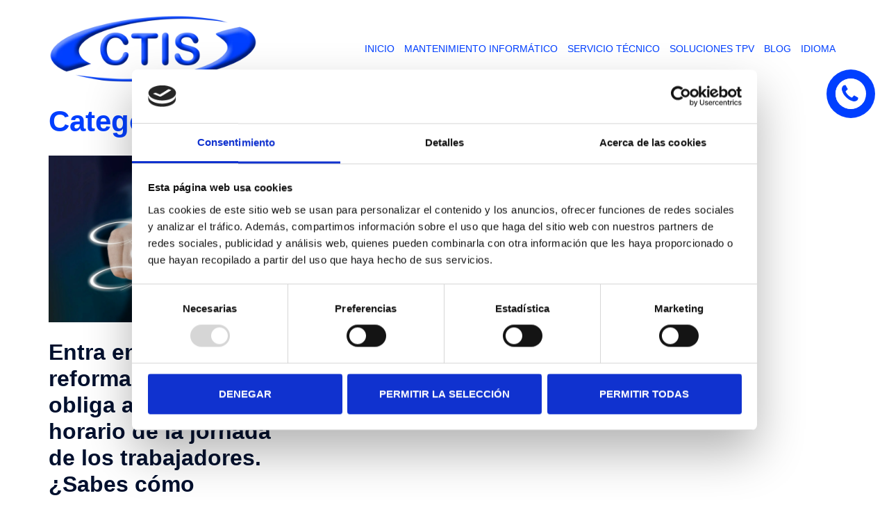

--- FILE ---
content_type: text/html; charset=UTF-8
request_url: https://www.ctis.es/category/control-de-acceso-es/
body_size: 6610
content:
<!DOCTYPE html><html lang="es-ES"><head><meta charset="UTF-8"><meta name="viewport" content="width=device-width, initial-scale=1"><link rel="profile" href="http://gmpg.org/xfn/11"><link rel="pingback" href="https://www.ctis.es/xmlrpc.php"><!-- <link media="all" href="https://www.ctis.es/wp-content/cache/autoptimize/css/autoptimize_76b94ada4b929146fd9010c2d5003789.css" rel="stylesheet" /> -->
<link rel="stylesheet" type="text/css" href="//www.ctis.es/wp-content/cache/www.ctis.es/wpfc-minified/d4ubskhg/a1ai5.css" media="all"/><title>Control de acceso &#8211; CTIS</title><meta name='robots' content='max-image-preview:large' /><link rel="alternate" href="https://www.ctis.es/category/control-de-acceso-es/" hreflang="es" /><link rel="alternate" href="https://www.ctis.es/ca/category/control-dacces-ca/" hreflang="ca" /><link rel="alternate" type="application/rss+xml" title="CTIS &raquo; Feed" href="https://www.ctis.es/feed/" /><link rel="alternate" type="application/rss+xml" title="CTIS &raquo; Feed de los comentarios" href="https://www.ctis.es/comments/feed/" /><link rel="alternate" type="application/rss+xml" title="CTIS &raquo; Categoría Control de acceso del feed" href="https://www.ctis.es/category/control-de-acceso-es/feed/" /> <!--[if lte IE 9]><link rel='stylesheet' id='sydney-ie9-css' href='https://www.ctis.es/wp-content/themes/sydney/css/ie9.css?ver=6.1.1' type='text/css' media='all' /> <![endif]--> <script src='//www.ctis.es/wp-content/cache/www.ctis.es/wpfc-minified/laudjv7x/44jzd.js' type="text/javascript"></script>
<!-- <script type='text/javascript' src='https://www.ctis.es/wp-includes/js/jquery/jquery.min.js?ver=3.6.1' id='jquery-core-js'></script> -->
<link rel="https://api.w.org/" href="https://www.ctis.es/wp-json/" /><link rel="alternate" type="application/json" href="https://www.ctis.es/wp-json/wp/v2/categories/23" /><link rel="EditURI" type="application/rsd+xml" title="RSD" href="https://www.ctis.es/xmlrpc.php?rsd" /><link rel="wlwmanifest" type="application/wlwmanifest+xml" href="https://www.ctis.es/wp-includes/wlwmanifest.xml" /> <script type="text/javascript">(function () {
window.lsow_fs = {can_use_premium_code: false};
})();</script>  <script>(function(w,d,s,l,i){w[l]=w[l]||[];w[l].push({'gtm.start':
new Date().getTime(),event:'gtm.js'});var f=d.getElementsByTagName(s)[0],
j=d.createElement(s),dl=l!='dataLayer'?'&l='+l:'';j.async=true;j.src=
'https://www.googletagmanager.com/gtm.js?id='+i+dl;f.parentNode.insertBefore(j,f);
})(window,document,'script','dataLayer','GTM-57QW7NC');</script> <link rel="icon" href="https://www.ctis.es/wp-content/uploads/2019/08/cropped-Soporte_Tecnico_Ordenadores-32x32.png" sizes="32x32" /><link rel="icon" href="https://www.ctis.es/wp-content/uploads/2019/08/cropped-Soporte_Tecnico_Ordenadores-192x192.png" sizes="192x192" /><link rel="apple-touch-icon" href="https://www.ctis.es/wp-content/uploads/2019/08/cropped-Soporte_Tecnico_Ordenadores-180x180.png" /><meta name="msapplication-TileImage" content="https://www.ctis.es/wp-content/uploads/2019/08/cropped-Soporte_Tecnico_Ordenadores-270x270.png" /></head><body class="archive category category-control-de-acceso-es category-23 group-blog menu-inline no-sidebar" > <span id="toptarget"></span> <svg xmlns="http://www.w3.org/2000/svg" viewBox="0 0 0 0" width="0" height="0" focusable="false" role="none" style="visibility: hidden; position: absolute; left: -9999px; overflow: hidden;" ><defs><filter id="wp-duotone-dark-grayscale"><feColorMatrix color-interpolation-filters="sRGB" type="matrix" values=" .299 .587 .114 0 0 .299 .587 .114 0 0 .299 .587 .114 0 0 .299 .587 .114 0 0 " /><feComponentTransfer color-interpolation-filters="sRGB" ><feFuncR type="table" tableValues="0 0.49803921568627" /><feFuncG type="table" tableValues="0 0.49803921568627" /><feFuncB type="table" tableValues="0 0.49803921568627" /><feFuncA type="table" tableValues="1 1" /></feComponentTransfer><feComposite in2="SourceGraphic" operator="in" /></filter></defs></svg><svg xmlns="http://www.w3.org/2000/svg" viewBox="0 0 0 0" width="0" height="0" focusable="false" role="none" style="visibility: hidden; position: absolute; left: -9999px; overflow: hidden;" ><defs><filter id="wp-duotone-grayscale"><feColorMatrix color-interpolation-filters="sRGB" type="matrix" values=" .299 .587 .114 0 0 .299 .587 .114 0 0 .299 .587 .114 0 0 .299 .587 .114 0 0 " /><feComponentTransfer color-interpolation-filters="sRGB" ><feFuncR type="table" tableValues="0 1" /><feFuncG type="table" tableValues="0 1" /><feFuncB type="table" tableValues="0 1" /><feFuncA type="table" tableValues="1 1" /></feComponentTransfer><feComposite in2="SourceGraphic" operator="in" /></filter></defs></svg><svg xmlns="http://www.w3.org/2000/svg" viewBox="0 0 0 0" width="0" height="0" focusable="false" role="none" style="visibility: hidden; position: absolute; left: -9999px; overflow: hidden;" ><defs><filter id="wp-duotone-purple-yellow"><feColorMatrix color-interpolation-filters="sRGB" type="matrix" values=" .299 .587 .114 0 0 .299 .587 .114 0 0 .299 .587 .114 0 0 .299 .587 .114 0 0 " /><feComponentTransfer color-interpolation-filters="sRGB" ><feFuncR type="table" tableValues="0.54901960784314 0.98823529411765" /><feFuncG type="table" tableValues="0 1" /><feFuncB type="table" tableValues="0.71764705882353 0.25490196078431" /><feFuncA type="table" tableValues="1 1" /></feComponentTransfer><feComposite in2="SourceGraphic" operator="in" /></filter></defs></svg><svg xmlns="http://www.w3.org/2000/svg" viewBox="0 0 0 0" width="0" height="0" focusable="false" role="none" style="visibility: hidden; position: absolute; left: -9999px; overflow: hidden;" ><defs><filter id="wp-duotone-blue-red"><feColorMatrix color-interpolation-filters="sRGB" type="matrix" values=" .299 .587 .114 0 0 .299 .587 .114 0 0 .299 .587 .114 0 0 .299 .587 .114 0 0 " /><feComponentTransfer color-interpolation-filters="sRGB" ><feFuncR type="table" tableValues="0 1" /><feFuncG type="table" tableValues="0 0.27843137254902" /><feFuncB type="table" tableValues="0.5921568627451 0.27843137254902" /><feFuncA type="table" tableValues="1 1" /></feComponentTransfer><feComposite in2="SourceGraphic" operator="in" /></filter></defs></svg><svg xmlns="http://www.w3.org/2000/svg" viewBox="0 0 0 0" width="0" height="0" focusable="false" role="none" style="visibility: hidden; position: absolute; left: -9999px; overflow: hidden;" ><defs><filter id="wp-duotone-midnight"><feColorMatrix color-interpolation-filters="sRGB" type="matrix" values=" .299 .587 .114 0 0 .299 .587 .114 0 0 .299 .587 .114 0 0 .299 .587 .114 0 0 " /><feComponentTransfer color-interpolation-filters="sRGB" ><feFuncR type="table" tableValues="0 0" /><feFuncG type="table" tableValues="0 0.64705882352941" /><feFuncB type="table" tableValues="0 1" /><feFuncA type="table" tableValues="1 1" /></feComponentTransfer><feComposite in2="SourceGraphic" operator="in" /></filter></defs></svg><svg xmlns="http://www.w3.org/2000/svg" viewBox="0 0 0 0" width="0" height="0" focusable="false" role="none" style="visibility: hidden; position: absolute; left: -9999px; overflow: hidden;" ><defs><filter id="wp-duotone-magenta-yellow"><feColorMatrix color-interpolation-filters="sRGB" type="matrix" values=" .299 .587 .114 0 0 .299 .587 .114 0 0 .299 .587 .114 0 0 .299 .587 .114 0 0 " /><feComponentTransfer color-interpolation-filters="sRGB" ><feFuncR type="table" tableValues="0.78039215686275 1" /><feFuncG type="table" tableValues="0 0.94901960784314" /><feFuncB type="table" tableValues="0.35294117647059 0.47058823529412" /><feFuncA type="table" tableValues="1 1" /></feComponentTransfer><feComposite in2="SourceGraphic" operator="in" /></filter></defs></svg><svg xmlns="http://www.w3.org/2000/svg" viewBox="0 0 0 0" width="0" height="0" focusable="false" role="none" style="visibility: hidden; position: absolute; left: -9999px; overflow: hidden;" ><defs><filter id="wp-duotone-purple-green"><feColorMatrix color-interpolation-filters="sRGB" type="matrix" values=" .299 .587 .114 0 0 .299 .587 .114 0 0 .299 .587 .114 0 0 .299 .587 .114 0 0 " /><feComponentTransfer color-interpolation-filters="sRGB" ><feFuncR type="table" tableValues="0.65098039215686 0.40392156862745" /><feFuncG type="table" tableValues="0 1" /><feFuncB type="table" tableValues="0.44705882352941 0.4" /><feFuncA type="table" tableValues="1 1" /></feComponentTransfer><feComposite in2="SourceGraphic" operator="in" /></filter></defs></svg><svg xmlns="http://www.w3.org/2000/svg" viewBox="0 0 0 0" width="0" height="0" focusable="false" role="none" style="visibility: hidden; position: absolute; left: -9999px; overflow: hidden;" ><defs><filter id="wp-duotone-blue-orange"><feColorMatrix color-interpolation-filters="sRGB" type="matrix" values=" .299 .587 .114 0 0 .299 .587 .114 0 0 .299 .587 .114 0 0 .299 .587 .114 0 0 " /><feComponentTransfer color-interpolation-filters="sRGB" ><feFuncR type="table" tableValues="0.098039215686275 1" /><feFuncG type="table" tableValues="0 0.66274509803922" /><feFuncB type="table" tableValues="0.84705882352941 0.41960784313725" /><feFuncA type="table" tableValues="1 1" /></feComponentTransfer><feComposite in2="SourceGraphic" operator="in" /></filter></defs></svg><div class="preloader"><div class="spinner"><div class="pre-bounce1"></div><div class="pre-bounce2"></div></div></div> <noscript><iframe src="https://www.googletagmanager.com/ns.html?id=GTM-57QW7NC"
height="0" width="0" style="display:none;visibility:hidden"></iframe></noscript><div id="page" class="hfeed site"> <a class="skip-link screen-reader-text" href="#content">Saltar al contenido</a><div class="header-clone"></div><header id="masthead" class="site-header" role="banner" ><div class="header-wrap"><div class="container"><div class="row"><div class="col-md-4 col-sm-8 col-xs-12"> <a href="https://www.ctis.es/" title="CTIS"><img width="150" height="150" class="site-logo" src="https://www.ctis.es/wp-content/uploads/2019/11/Logo-Web-Normal.png" alt="CTIS"  /></a></div><div class="col-md-8 col-sm-4 col-xs-12"><div class="btn-menu" aria-expanded="false" ><i class="sydney-svg-icon"><svg xmlns="http://www.w3.org/2000/svg" viewBox="0 0 448 512"><path d="M16 132h416c8.837 0 16-7.163 16-16V76c0-8.837-7.163-16-16-16H16C7.163 60 0 67.163 0 76v40c0 8.837 7.163 16 16 16zm0 160h416c8.837 0 16-7.163 16-16v-40c0-8.837-7.163-16-16-16H16c-8.837 0-16 7.163-16 16v40c0 8.837 7.163 16 16 16zm0 160h416c8.837 0 16-7.163 16-16v-40c0-8.837-7.163-16-16-16H16c-8.837 0-16 7.163-16 16v40c0 8.837 7.163 16 16 16z" /></svg></i></div><nav id="mainnav" class="mainnav" role="navigation"  ><div class="menu-principal-container"><ul id="menu-principal" class="menu"><li id="menu-item-62" class="menu-item menu-item-type-post_type menu-item-object-page menu-item-home menu-item-62"><a href="https://www.ctis.es/">INICIO</a></li><li id="menu-item-61" class="menu-item menu-item-type-post_type menu-item-object-page menu-item-61"><a href="https://www.ctis.es/mantenimiento-informatico/">MANTENIMIENTO INFORMÁTICO</a></li><li id="menu-item-328" class="menu-item menu-item-type-post_type menu-item-object-page menu-item-328"><a href="https://www.ctis.es/servicio-tecnico-informatico-sabadell/">SERVICIO TÉCNICO</a></li><li id="menu-item-256" class="menu-item menu-item-type-post_type menu-item-object-page menu-item-has-children menu-item-256"><a href="https://www.ctis.es/soluciones-tpv/">SOLUCIONES TPV</a><ul class="sub-menu"><li id="menu-item-2167" class="menu-item menu-item-type-custom menu-item-object-custom menu-item-2167"><a href="https://www.ctis.es/soluciones-tpv/#quees">¿QUÉ ES UN TPV?</a></li><li id="menu-item-2168" class="menu-item menu-item-type-custom menu-item-object-custom menu-item-2168"><a href="https://www.ctis.es/soluciones-tpv/#elegir">¿CÓMO ELEGIR UN TPV?</a></li><li id="menu-item-2233" class="menu-item menu-item-type-post_type menu-item-object-page menu-item-2233"><a href="https://www.ctis.es/tpv-restaurantes/">ESPECIAL RESTAURACIÓN</a></li><li id="menu-item-2166" class="menu-item menu-item-type-post_type menu-item-object-page menu-item-2166"><a href="https://www.ctis.es/cajones-de-cobro-inteligentes/">CAJONES DE COBRO INTELIGENTES</a></li></ul></li><li id="menu-item-400" class="menu-item menu-item-type-post_type menu-item-object-page menu-item-400"><a href="https://www.ctis.es/blog/">BLOG</a></li><li id="menu-item-585" class="menu-item menu-item-type-custom menu-item-object-custom menu-item-has-children menu-item-585"><a href="#">IDIOMA</a><ul class="sub-menu"><li id="menu-item-582" class="menu-item menu-item-type-custom menu-item-object-custom menu-item-582"><a href="https://www.ctis.es/ca/inici/">CATALÀ</a></li><li id="menu-item-586" class="menu-item menu-item-type-custom menu-item-object-custom menu-item-home menu-item-586"><a href="https://www.ctis.es/">CASTELLANO</a></li></ul></li></ul></div></nav></div></div></div></div></header><div class="sydney-hero-area"><div class="header-image"></div></div><div id="content" class="page-wrap"><div class="content-wrapper container"><div class="row"><div id="primary" class="content-area sidebar-right layout5 col-md-12"><main id="main" class="post-wrap" role="main"><header class="page-header"><h1 class="archive-title">Categoría: <span>Control de acceso</span></h1></header><div class="posts-layout"><div class="row" data-masonry='{ "itemSelector": "article", "horizontalOrder": true }'><article id="post-126" class="post-126 post type-post status-publish format-standard has-post-thumbnail hentry category-control-de-acceso-es post-align-left post-vertical-align-middle col-lg-4 col-md-4"><div class="content-inner"><div class="entry-thumb"> <a href="https://www.ctis.es/control-horario/" title="Entra en vigor la reforma laboral que obliga al registro horario de la jornada de los trabajadores. ¿Sabes cómo implementarlo?"><noscript><img width="1500" height="1000" src="https://www.ctis.es/wp-content/uploads/2019/04/CTIS_Registro_Horario.jpg" class="attachment-large-thumb size-large-thumb wp-post-image" alt="" decoding="async" srcset="https://www.ctis.es/wp-content/uploads/2019/04/CTIS_Registro_Horario.jpg 1500w, https://www.ctis.es/wp-content/uploads/2019/04/CTIS_Registro_Horario-300x200.jpg 300w, https://www.ctis.es/wp-content/uploads/2019/04/CTIS_Registro_Horario-768x512.jpg 768w, https://www.ctis.es/wp-content/uploads/2019/04/CTIS_Registro_Horario-1024x683.jpg 1024w, https://www.ctis.es/wp-content/uploads/2019/04/CTIS_Registro_Horario-600x400.jpg 600w, https://www.ctis.es/wp-content/uploads/2019/04/CTIS_Registro_Horario-830x553.jpg 830w, https://www.ctis.es/wp-content/uploads/2019/04/CTIS_Registro_Horario-230x153.jpg 230w, https://www.ctis.es/wp-content/uploads/2019/04/CTIS_Registro_Horario-350x233.jpg 350w, https://www.ctis.es/wp-content/uploads/2019/04/CTIS_Registro_Horario-480x320.jpg 480w, https://www.ctis.es/wp-content/uploads/2019/04/CTIS_Registro_Horario-272x182.jpg 272w" sizes="(max-width: 1500px) 100vw, 1500px" /></noscript><img width="1500" height="1000" src='data:image/svg+xml,%3Csvg%20xmlns=%22http://www.w3.org/2000/svg%22%20viewBox=%220%200%201500%201000%22%3E%3C/svg%3E' data-src="https://www.ctis.es/wp-content/uploads/2019/04/CTIS_Registro_Horario.jpg" class="lazyload attachment-large-thumb size-large-thumb wp-post-image" alt="" decoding="async" data-srcset="https://www.ctis.es/wp-content/uploads/2019/04/CTIS_Registro_Horario.jpg 1500w, https://www.ctis.es/wp-content/uploads/2019/04/CTIS_Registro_Horario-300x200.jpg 300w, https://www.ctis.es/wp-content/uploads/2019/04/CTIS_Registro_Horario-768x512.jpg 768w, https://www.ctis.es/wp-content/uploads/2019/04/CTIS_Registro_Horario-1024x683.jpg 1024w, https://www.ctis.es/wp-content/uploads/2019/04/CTIS_Registro_Horario-600x400.jpg 600w, https://www.ctis.es/wp-content/uploads/2019/04/CTIS_Registro_Horario-830x553.jpg 830w, https://www.ctis.es/wp-content/uploads/2019/04/CTIS_Registro_Horario-230x153.jpg 230w, https://www.ctis.es/wp-content/uploads/2019/04/CTIS_Registro_Horario-350x233.jpg 350w, https://www.ctis.es/wp-content/uploads/2019/04/CTIS_Registro_Horario-480x320.jpg 480w, https://www.ctis.es/wp-content/uploads/2019/04/CTIS_Registro_Horario-272x182.jpg 272w" data-sizes="(max-width: 1500px) 100vw, 1500px" /></a></div><header class="entry-header"><h2 class="title-post entry-title" ><a href="https://www.ctis.es/control-horario/" rel="bookmark">Entra en vigor la reforma laboral que obliga al registro horario de la jornada de los trabajadores. ¿Sabes cómo implementarlo?</a></h2></header><div class="entry-post" ><p>Entra en vigor la reforma laboral que obliga al registro horario de la jornada de los trabajadores. ¿Sabes cómo implementarlo? [&hellip;]</p></div></div></article></div></div></main></div></div></div></div><div id="sidebar-footer" class="footer-widgets visibility-all"><div class="container"><div class="footer-widgets-grid footer-layout-3 align-top"><div class="sidebar-column"><aside id="sow-editor-2" class="widget widget_sow-editor"><div 
class="so-widget-sow-editor so-widget-sow-editor-base" 
><div class="siteorigin-widget-tinymce textwidget"><p><strong>SERVICIOS CTIS</strong><br /> <a href="https://www.ctis.es/mantenimiento-informatico/">► Mantenimiento informático</a><br /> ► <a href="https://www.ctis.es/servicio-tecnico-informatico-sabadell/">Servicio Técnico Informático</a><br /> ► <a href="https://www.ctis.es/soluciones-tpv/">Soluciones TPV</a><br /> ► <a href="https://www.ctis.es/mantenimiento-informatico/#consultoria">Consultoría y Proyectos Informáticos</a></p><p><strong>TUTORIALES</strong><br /> ► <a href="https://www.ctis.es/factorypos/">FactoryPOS</a><br /> ► <a href="https://www.ctis.es/ciberseguridad/">Ciberseguridad</a></p><p>&nbsp;</p></div></div></aside><aside id="sow-social-media-buttons-2" class="widget widget_sow-social-media-buttons"><div 
class="so-widget-sow-social-media-buttons so-widget-sow-social-media-buttons-wire-f9bafb65a73f" 
><div class="social-media-button-container"> <a class="ow-button-hover sow-social-media-button-facebook-0 sow-social-media-button" title="CTIS en Facebook" aria-label="CTIS en Facebook" target="_blank" rel="noopener noreferrer" href="https://www.facebook.com/centreinformaticsabadell/" > <span> <span class="sow-icon-fontawesome sow-fab" data-sow-icon="&#xf39e;" 
aria-hidden="true"></span> </span> </a> <a class="ow-button-hover sow-social-media-button-twitter-0 sow-social-media-button" title="CTIS en Twitter" aria-label="CTIS en Twitter" target="_blank" rel="noopener noreferrer" href="https://twitter.com/ctisinformatic" > <span> <span class="sow-icon-fontawesome sow-fab" data-sow-icon="&#xf099;" 
aria-hidden="true"></span> </span> </a> <a class="ow-button-hover sow-social-media-button-linkedin-0 sow-social-media-button" title="CTIS en Linkedin" aria-label="CTIS en Linkedin" target="_blank" rel="noopener noreferrer" href="https://www.linkedin.com/company/centro-tecnico-informatico-sabadell" > <span> <span class="sow-icon-fontawesome sow-fab" data-sow-icon="&#xf0e1;" 
aria-hidden="true"></span> </span> </a> <a class="ow-button-hover sow-social-media-button-instagram-0 sow-social-media-button" title="CTIS en Instagram" aria-label="CTIS en Instagram" target="_blank" rel="noopener noreferrer" href="https://www.instagram.com/centretecnicinformaticsabadell/?hl=es" > <span> <span class="sow-icon-fontawesome sow-fab" data-sow-icon="&#xf16d;" 
aria-hidden="true"></span> </span> </a> <a class="ow-button-hover sow-social-media-button-youtube-0 sow-social-media-button" title="CTIS en Youtube" aria-label="CTIS en Youtube" target="_blank" rel="noopener noreferrer" href="https://www.youtube.com/channel/UC2C33n_7qZ-f4c449hD0VuA?" > <span> <span class="sow-icon-fontawesome sow-fab" data-sow-icon="&#xf167;" 
aria-hidden="true"></span> </span> </a></div></div></aside></div><div class="sidebar-column"><aside id="sow-editor-3" class="widget widget_sow-editor"><div 
class="so-widget-sow-editor so-widget-sow-editor-base" 
><div class="siteorigin-widget-tinymce textwidget"><p style="text-align: center;"><strong>DIRECCIÓN</strong><br /> Carretera de Terrassa, 71 - Local 1<br /> 08205 Sabadell (Barcelona)</p><p style="text-align: center;"><iframe loading="lazy" style="border: 0;" src="https://www.google.com/maps/embed?pb=!1m18!1m12!1m3!1d2986.1645964372797!2d2.0985450154306684!3d41.5440332792501!2m3!1f0!2f0!3f0!3m2!1i1024!2i768!4f13.1!3m3!1m2!1s0x12a494f8d2cd3817%3A0x246166632d0b7887!2sCtra.+de+Terrassa%2C+71%2C+08205+Sabadell%2C+Barcelona!5e0!3m2!1ses!2ses!4v1566211362347!5m2!1ses!2ses" width="400" height="300" frameborder="0" allowfullscreen="allowfullscreen"></iframe></p><p>&nbsp;</p></div></div></aside></div><div class="sidebar-column"><aside id="sow-editor-4" class="widget widget_sow-editor"><div 
class="so-widget-sow-editor so-widget-sow-editor-base" 
><div class="siteorigin-widget-tinymce textwidget"><p style="text-align: right;"><strong>CONTACTO</strong><br /> Teléfono: <a href="tel:+34937267622">93 726 76 22</a><br /> WhatsApp: <a href="https://api.whatsapp.com/send?phone=34656337048" target="_blank" rel="noopener">656 33 70 48</a><br /> Email: <a href="mailto:info@ctis.es">info@ctis.es</a></p><p style="text-align: right;"><strong>HORARIO</strong><br /> Lunes a jueves: de 8:00 a 14:00h<br /> y de 15:30 a 17:30h<br /> Viernes: de 8:00 a 14:00h<br /> HORARIO en AGOSTO<br /> De 8:00 a 15:00h</p><p style="text-align: right;"><strong>INFORMACIÓN LEGAL</strong><br /> <a href="https://www.ctis.es/aviso-legal/">Aviso legal</a><br /> <a href="https://www.ctis.es/politica-privacidad/">Política de privacidad</a></p><p>&nbsp;</p><p style="text-align: right;">Inspired by <a href="https://reinventatunegocio.com/" target="_blank" rel="noopener">ReinventaTuNegocio</a></p></div></div></aside></div></div></div></div><footer id="colophon" class="site-footer"><div class="container"><div class="site-info"><div class="row"><div class="col-md-6"><div class="sydney-credits">&copy; 2026 CTIS. Funciona gracias a <a rel="nofollow" href="https://athemes.com/theme/sydney/">Sydney</a></div></div><div class="col-md-6"></div></div></div></div></footer></div> <a on="tap:toptarget.scrollTo(duration=200)" class="go-top visibility-all position-right"><i class="sydney-svg-icon"><svg viewBox="0 0 24 24" fill="none" xmlns="http://www.w3.org/2000/svg"><path d="M5 15l7-7 7 7" stroke-width="3" stroke-linejoin="round" /></svg></i></a> <script>document.addEventListener( 'wpcf7mailsent', function( event ) {
window.dataLayer.push({
"event" : "cf7submission",
"formId" : event.detail.contactFormId,
"email" : event.detail.inputs[2].value
})
});</script> <div class="fcb-container"><div class="fcb-main-button" style="display:none;"> <a id="fcb-btn"><div class="fcb-cross-icons"><div class="fcb-marque-icons"><span class="fcb-icon icon-fcb_chat"></span><span class="fcb-icon icon-fcb_whatsapp" style="z-index: 98;animation-delay:1s"></span><span class="fcb-icon icon-fcb_email" style="z-index: 96;animation-delay:3s"></span><span class="fcb-icon icon-fcb_call" style="z-index: 94;animation-delay:5s"></span></div></div><div class="fcb-close-menu"><noscript><img class="fcb-close-img" src="https://www.ctis.es/wp-content/plugins/floating-contact-buttons/assets/images/fcb_close.png"></noscript><img class="lazyload fcb-close-img" src='data:image/svg+xml,%3Csvg%20xmlns=%22http://www.w3.org/2000/svg%22%20viewBox=%220%200%20210%20140%22%3E%3C/svg%3E' data-src="https://www.ctis.es/wp-content/plugins/floating-contact-buttons/assets/images/fcb_close.png"></div> </a></div><div class="fcb-menus-container fcb-scale-transition fcb-scale-out" style="display:none;"><a href="https://wa.me/34656337048" target="__blank" class="fcb-menus" id="0"> <span class="fcb-media-icon"><span class="fcb-icon icon-fcb_whatsapp"></span></span> <span class="fcb-media-name">Whatsapp</span> </a><a href="mailto:info@ctis.es" target="__blank" class="fcb-menus" id="6"> <span class="fcb-media-icon"><span class="fcb-icon icon-fcb_email"></span></span> <span class="fcb-media-name">Email</span> </a><a href="tel:+34937267622" target="__blank" class="fcb-menus" id="8"> <span class="fcb-media-icon"><span class="fcb-icon icon-fcb_call"></span></span> <span class="fcb-media-name">93 726 76 22</span> </a></div><div class="fcb-callback fcb-scale-transition fcb-scale-out" style="display:none;"><div class="fcb-close-icon"> <noscript><img class="fcb-img" src="https://www.ctis.es/wp-content/plugins/floating-contact-buttons/assets/images/fcb_close.png"></noscript><img class="lazyload fcb-img" src='data:image/svg+xml,%3Csvg%20xmlns=%22http://www.w3.org/2000/svg%22%20viewBox=%220%200%20210%20140%22%3E%3C/svg%3E' data-src="https://www.ctis.es/wp-content/plugins/floating-contact-buttons/assets/images/fcb_close.png"></div><div class="fcb-callback-details"><div id="fcb-loader-wrapper"><div class="fcb-loader-ring"></div></div><div class="fcb-callback-text"> <span class="fcb-callback-message">Por favor ingrese su número de teléfono y le devolveremos la llamada pronto</span></div><div class="fcb-callback-form"><form method="post"> <input name="phone_num" id="fcb-phn-num" class="fcb-message-callback" required="required" type="tel" data-mask="000-00-000-00-00" placeholder="+XXX-XX-XXX-XX-XX"> <input id="fcb-callback-submit" type="submit" value="Enviar"></form></div></div><div id="fcb-success-msg"><h2>Gracias</h2><p>Te llamamos pronto</p></div><div id="fcb-error-msg"> <span class="fcb-alert">Por favor ingrese un número de teléfono válido</span></div></div></div> <noscript><style>.lazyload{display:none;}</style></noscript><script data-noptimize="1">window.lazySizesConfig=window.lazySizesConfig||{};window.lazySizesConfig.loadMode=1;</script><script async data-noptimize="1" src='https://www.ctis.es/wp-content/plugins/autoptimize/classes/external/js/lazysizes.min.js?ao_version=3.1.4'></script> <script type='text/javascript' id='contact-form-7-js-extra'>var wpcf7 = {"api":{"root":"https:\/\/www.ctis.es\/wp-json\/","namespace":"contact-form-7\/v1"}};</script> <script type='text/javascript' id='lsow-frontend-scripts-js-extra'>var lsow_settings = {"mobile_width":"780","custom_css":""};</script> <script type='text/javascript' id='wpcf7-redirect-script-js-extra'>var wpcf7r = {"ajax_url":"https:\/\/www.ctis.es\/wp-admin\/admin-ajax.php"};</script> <script type='text/javascript' src='https://www.google.com/recaptcha/api.js?render=6Lf2WdIUAAAAAGDsTCccVBgejwSzAbCs110uhYL6&#038;ver=3.0' id='google-recaptcha-js'></script> <script type='text/javascript' src='https://www.ctis.es/wp-includes/js/dist/vendor/regenerator-runtime.min.js?ver=0.13.9' id='regenerator-runtime-js'></script> <script type='text/javascript' src='https://www.ctis.es/wp-includes/js/dist/vendor/wp-polyfill.min.js?ver=3.15.0' id='wp-polyfill-js'></script> <script type='text/javascript' id='wpcf7-recaptcha-js-extra'>var wpcf7_recaptcha = {"sitekey":"6Lf2WdIUAAAAAGDsTCccVBgejwSzAbCs110uhYL6","actions":{"homepage":"homepage","contactform":"contactform"}};</script> <script type='text/javascript' id='fcb-js-js-extra'>var fcb_callback_ajax = {"ajax_url":"https:\/\/www.ctis.es\/wp-admin\/admin-ajax.php"};</script> <script type='text/javascript'>(function() {
var expirationDate = new Date();
expirationDate.setTime( expirationDate.getTime() + 31536000 * 1000 );
document.cookie = "pll_language=es; expires=" + expirationDate.toUTCString() + "; path=/; secure; SameSite=Lax";
}());</script> <script>/(trident|msie)/i.test(navigator.userAgent)&&document.getElementById&&window.addEventListener&&window.addEventListener("hashchange",function(){var t,e=location.hash.substring(1);/^[A-z0-9_-]+$/.test(e)&&(t=document.getElementById(e))&&(/^(?:a|select|input|button|textarea)$/i.test(t.tagName)||(t.tabIndex=-1),t.focus())},!1);</script> <script defer src="https://www.ctis.es/wp-content/cache/autoptimize/js/autoptimize_5c9820d780cc40d28f8711413c8de355.js"></script></body></html><!-- WP Fastest Cache file was created in 0.33892416954041 seconds, on 18-01-26 0:45:51 --><!-- via php -->

--- FILE ---
content_type: text/html; charset=utf-8
request_url: https://www.google.com/recaptcha/api2/anchor?ar=1&k=6Lf2WdIUAAAAAGDsTCccVBgejwSzAbCs110uhYL6&co=aHR0cHM6Ly93d3cuY3Rpcy5lczo0NDM.&hl=en&v=PoyoqOPhxBO7pBk68S4YbpHZ&size=invisible&anchor-ms=20000&execute-ms=30000&cb=8cximk8fhcvy
body_size: 49500
content:
<!DOCTYPE HTML><html dir="ltr" lang="en"><head><meta http-equiv="Content-Type" content="text/html; charset=UTF-8">
<meta http-equiv="X-UA-Compatible" content="IE=edge">
<title>reCAPTCHA</title>
<style type="text/css">
/* cyrillic-ext */
@font-face {
  font-family: 'Roboto';
  font-style: normal;
  font-weight: 400;
  font-stretch: 100%;
  src: url(//fonts.gstatic.com/s/roboto/v48/KFO7CnqEu92Fr1ME7kSn66aGLdTylUAMa3GUBHMdazTgWw.woff2) format('woff2');
  unicode-range: U+0460-052F, U+1C80-1C8A, U+20B4, U+2DE0-2DFF, U+A640-A69F, U+FE2E-FE2F;
}
/* cyrillic */
@font-face {
  font-family: 'Roboto';
  font-style: normal;
  font-weight: 400;
  font-stretch: 100%;
  src: url(//fonts.gstatic.com/s/roboto/v48/KFO7CnqEu92Fr1ME7kSn66aGLdTylUAMa3iUBHMdazTgWw.woff2) format('woff2');
  unicode-range: U+0301, U+0400-045F, U+0490-0491, U+04B0-04B1, U+2116;
}
/* greek-ext */
@font-face {
  font-family: 'Roboto';
  font-style: normal;
  font-weight: 400;
  font-stretch: 100%;
  src: url(//fonts.gstatic.com/s/roboto/v48/KFO7CnqEu92Fr1ME7kSn66aGLdTylUAMa3CUBHMdazTgWw.woff2) format('woff2');
  unicode-range: U+1F00-1FFF;
}
/* greek */
@font-face {
  font-family: 'Roboto';
  font-style: normal;
  font-weight: 400;
  font-stretch: 100%;
  src: url(//fonts.gstatic.com/s/roboto/v48/KFO7CnqEu92Fr1ME7kSn66aGLdTylUAMa3-UBHMdazTgWw.woff2) format('woff2');
  unicode-range: U+0370-0377, U+037A-037F, U+0384-038A, U+038C, U+038E-03A1, U+03A3-03FF;
}
/* math */
@font-face {
  font-family: 'Roboto';
  font-style: normal;
  font-weight: 400;
  font-stretch: 100%;
  src: url(//fonts.gstatic.com/s/roboto/v48/KFO7CnqEu92Fr1ME7kSn66aGLdTylUAMawCUBHMdazTgWw.woff2) format('woff2');
  unicode-range: U+0302-0303, U+0305, U+0307-0308, U+0310, U+0312, U+0315, U+031A, U+0326-0327, U+032C, U+032F-0330, U+0332-0333, U+0338, U+033A, U+0346, U+034D, U+0391-03A1, U+03A3-03A9, U+03B1-03C9, U+03D1, U+03D5-03D6, U+03F0-03F1, U+03F4-03F5, U+2016-2017, U+2034-2038, U+203C, U+2040, U+2043, U+2047, U+2050, U+2057, U+205F, U+2070-2071, U+2074-208E, U+2090-209C, U+20D0-20DC, U+20E1, U+20E5-20EF, U+2100-2112, U+2114-2115, U+2117-2121, U+2123-214F, U+2190, U+2192, U+2194-21AE, U+21B0-21E5, U+21F1-21F2, U+21F4-2211, U+2213-2214, U+2216-22FF, U+2308-230B, U+2310, U+2319, U+231C-2321, U+2336-237A, U+237C, U+2395, U+239B-23B7, U+23D0, U+23DC-23E1, U+2474-2475, U+25AF, U+25B3, U+25B7, U+25BD, U+25C1, U+25CA, U+25CC, U+25FB, U+266D-266F, U+27C0-27FF, U+2900-2AFF, U+2B0E-2B11, U+2B30-2B4C, U+2BFE, U+3030, U+FF5B, U+FF5D, U+1D400-1D7FF, U+1EE00-1EEFF;
}
/* symbols */
@font-face {
  font-family: 'Roboto';
  font-style: normal;
  font-weight: 400;
  font-stretch: 100%;
  src: url(//fonts.gstatic.com/s/roboto/v48/KFO7CnqEu92Fr1ME7kSn66aGLdTylUAMaxKUBHMdazTgWw.woff2) format('woff2');
  unicode-range: U+0001-000C, U+000E-001F, U+007F-009F, U+20DD-20E0, U+20E2-20E4, U+2150-218F, U+2190, U+2192, U+2194-2199, U+21AF, U+21E6-21F0, U+21F3, U+2218-2219, U+2299, U+22C4-22C6, U+2300-243F, U+2440-244A, U+2460-24FF, U+25A0-27BF, U+2800-28FF, U+2921-2922, U+2981, U+29BF, U+29EB, U+2B00-2BFF, U+4DC0-4DFF, U+FFF9-FFFB, U+10140-1018E, U+10190-1019C, U+101A0, U+101D0-101FD, U+102E0-102FB, U+10E60-10E7E, U+1D2C0-1D2D3, U+1D2E0-1D37F, U+1F000-1F0FF, U+1F100-1F1AD, U+1F1E6-1F1FF, U+1F30D-1F30F, U+1F315, U+1F31C, U+1F31E, U+1F320-1F32C, U+1F336, U+1F378, U+1F37D, U+1F382, U+1F393-1F39F, U+1F3A7-1F3A8, U+1F3AC-1F3AF, U+1F3C2, U+1F3C4-1F3C6, U+1F3CA-1F3CE, U+1F3D4-1F3E0, U+1F3ED, U+1F3F1-1F3F3, U+1F3F5-1F3F7, U+1F408, U+1F415, U+1F41F, U+1F426, U+1F43F, U+1F441-1F442, U+1F444, U+1F446-1F449, U+1F44C-1F44E, U+1F453, U+1F46A, U+1F47D, U+1F4A3, U+1F4B0, U+1F4B3, U+1F4B9, U+1F4BB, U+1F4BF, U+1F4C8-1F4CB, U+1F4D6, U+1F4DA, U+1F4DF, U+1F4E3-1F4E6, U+1F4EA-1F4ED, U+1F4F7, U+1F4F9-1F4FB, U+1F4FD-1F4FE, U+1F503, U+1F507-1F50B, U+1F50D, U+1F512-1F513, U+1F53E-1F54A, U+1F54F-1F5FA, U+1F610, U+1F650-1F67F, U+1F687, U+1F68D, U+1F691, U+1F694, U+1F698, U+1F6AD, U+1F6B2, U+1F6B9-1F6BA, U+1F6BC, U+1F6C6-1F6CF, U+1F6D3-1F6D7, U+1F6E0-1F6EA, U+1F6F0-1F6F3, U+1F6F7-1F6FC, U+1F700-1F7FF, U+1F800-1F80B, U+1F810-1F847, U+1F850-1F859, U+1F860-1F887, U+1F890-1F8AD, U+1F8B0-1F8BB, U+1F8C0-1F8C1, U+1F900-1F90B, U+1F93B, U+1F946, U+1F984, U+1F996, U+1F9E9, U+1FA00-1FA6F, U+1FA70-1FA7C, U+1FA80-1FA89, U+1FA8F-1FAC6, U+1FACE-1FADC, U+1FADF-1FAE9, U+1FAF0-1FAF8, U+1FB00-1FBFF;
}
/* vietnamese */
@font-face {
  font-family: 'Roboto';
  font-style: normal;
  font-weight: 400;
  font-stretch: 100%;
  src: url(//fonts.gstatic.com/s/roboto/v48/KFO7CnqEu92Fr1ME7kSn66aGLdTylUAMa3OUBHMdazTgWw.woff2) format('woff2');
  unicode-range: U+0102-0103, U+0110-0111, U+0128-0129, U+0168-0169, U+01A0-01A1, U+01AF-01B0, U+0300-0301, U+0303-0304, U+0308-0309, U+0323, U+0329, U+1EA0-1EF9, U+20AB;
}
/* latin-ext */
@font-face {
  font-family: 'Roboto';
  font-style: normal;
  font-weight: 400;
  font-stretch: 100%;
  src: url(//fonts.gstatic.com/s/roboto/v48/KFO7CnqEu92Fr1ME7kSn66aGLdTylUAMa3KUBHMdazTgWw.woff2) format('woff2');
  unicode-range: U+0100-02BA, U+02BD-02C5, U+02C7-02CC, U+02CE-02D7, U+02DD-02FF, U+0304, U+0308, U+0329, U+1D00-1DBF, U+1E00-1E9F, U+1EF2-1EFF, U+2020, U+20A0-20AB, U+20AD-20C0, U+2113, U+2C60-2C7F, U+A720-A7FF;
}
/* latin */
@font-face {
  font-family: 'Roboto';
  font-style: normal;
  font-weight: 400;
  font-stretch: 100%;
  src: url(//fonts.gstatic.com/s/roboto/v48/KFO7CnqEu92Fr1ME7kSn66aGLdTylUAMa3yUBHMdazQ.woff2) format('woff2');
  unicode-range: U+0000-00FF, U+0131, U+0152-0153, U+02BB-02BC, U+02C6, U+02DA, U+02DC, U+0304, U+0308, U+0329, U+2000-206F, U+20AC, U+2122, U+2191, U+2193, U+2212, U+2215, U+FEFF, U+FFFD;
}
/* cyrillic-ext */
@font-face {
  font-family: 'Roboto';
  font-style: normal;
  font-weight: 500;
  font-stretch: 100%;
  src: url(//fonts.gstatic.com/s/roboto/v48/KFO7CnqEu92Fr1ME7kSn66aGLdTylUAMa3GUBHMdazTgWw.woff2) format('woff2');
  unicode-range: U+0460-052F, U+1C80-1C8A, U+20B4, U+2DE0-2DFF, U+A640-A69F, U+FE2E-FE2F;
}
/* cyrillic */
@font-face {
  font-family: 'Roboto';
  font-style: normal;
  font-weight: 500;
  font-stretch: 100%;
  src: url(//fonts.gstatic.com/s/roboto/v48/KFO7CnqEu92Fr1ME7kSn66aGLdTylUAMa3iUBHMdazTgWw.woff2) format('woff2');
  unicode-range: U+0301, U+0400-045F, U+0490-0491, U+04B0-04B1, U+2116;
}
/* greek-ext */
@font-face {
  font-family: 'Roboto';
  font-style: normal;
  font-weight: 500;
  font-stretch: 100%;
  src: url(//fonts.gstatic.com/s/roboto/v48/KFO7CnqEu92Fr1ME7kSn66aGLdTylUAMa3CUBHMdazTgWw.woff2) format('woff2');
  unicode-range: U+1F00-1FFF;
}
/* greek */
@font-face {
  font-family: 'Roboto';
  font-style: normal;
  font-weight: 500;
  font-stretch: 100%;
  src: url(//fonts.gstatic.com/s/roboto/v48/KFO7CnqEu92Fr1ME7kSn66aGLdTylUAMa3-UBHMdazTgWw.woff2) format('woff2');
  unicode-range: U+0370-0377, U+037A-037F, U+0384-038A, U+038C, U+038E-03A1, U+03A3-03FF;
}
/* math */
@font-face {
  font-family: 'Roboto';
  font-style: normal;
  font-weight: 500;
  font-stretch: 100%;
  src: url(//fonts.gstatic.com/s/roboto/v48/KFO7CnqEu92Fr1ME7kSn66aGLdTylUAMawCUBHMdazTgWw.woff2) format('woff2');
  unicode-range: U+0302-0303, U+0305, U+0307-0308, U+0310, U+0312, U+0315, U+031A, U+0326-0327, U+032C, U+032F-0330, U+0332-0333, U+0338, U+033A, U+0346, U+034D, U+0391-03A1, U+03A3-03A9, U+03B1-03C9, U+03D1, U+03D5-03D6, U+03F0-03F1, U+03F4-03F5, U+2016-2017, U+2034-2038, U+203C, U+2040, U+2043, U+2047, U+2050, U+2057, U+205F, U+2070-2071, U+2074-208E, U+2090-209C, U+20D0-20DC, U+20E1, U+20E5-20EF, U+2100-2112, U+2114-2115, U+2117-2121, U+2123-214F, U+2190, U+2192, U+2194-21AE, U+21B0-21E5, U+21F1-21F2, U+21F4-2211, U+2213-2214, U+2216-22FF, U+2308-230B, U+2310, U+2319, U+231C-2321, U+2336-237A, U+237C, U+2395, U+239B-23B7, U+23D0, U+23DC-23E1, U+2474-2475, U+25AF, U+25B3, U+25B7, U+25BD, U+25C1, U+25CA, U+25CC, U+25FB, U+266D-266F, U+27C0-27FF, U+2900-2AFF, U+2B0E-2B11, U+2B30-2B4C, U+2BFE, U+3030, U+FF5B, U+FF5D, U+1D400-1D7FF, U+1EE00-1EEFF;
}
/* symbols */
@font-face {
  font-family: 'Roboto';
  font-style: normal;
  font-weight: 500;
  font-stretch: 100%;
  src: url(//fonts.gstatic.com/s/roboto/v48/KFO7CnqEu92Fr1ME7kSn66aGLdTylUAMaxKUBHMdazTgWw.woff2) format('woff2');
  unicode-range: U+0001-000C, U+000E-001F, U+007F-009F, U+20DD-20E0, U+20E2-20E4, U+2150-218F, U+2190, U+2192, U+2194-2199, U+21AF, U+21E6-21F0, U+21F3, U+2218-2219, U+2299, U+22C4-22C6, U+2300-243F, U+2440-244A, U+2460-24FF, U+25A0-27BF, U+2800-28FF, U+2921-2922, U+2981, U+29BF, U+29EB, U+2B00-2BFF, U+4DC0-4DFF, U+FFF9-FFFB, U+10140-1018E, U+10190-1019C, U+101A0, U+101D0-101FD, U+102E0-102FB, U+10E60-10E7E, U+1D2C0-1D2D3, U+1D2E0-1D37F, U+1F000-1F0FF, U+1F100-1F1AD, U+1F1E6-1F1FF, U+1F30D-1F30F, U+1F315, U+1F31C, U+1F31E, U+1F320-1F32C, U+1F336, U+1F378, U+1F37D, U+1F382, U+1F393-1F39F, U+1F3A7-1F3A8, U+1F3AC-1F3AF, U+1F3C2, U+1F3C4-1F3C6, U+1F3CA-1F3CE, U+1F3D4-1F3E0, U+1F3ED, U+1F3F1-1F3F3, U+1F3F5-1F3F7, U+1F408, U+1F415, U+1F41F, U+1F426, U+1F43F, U+1F441-1F442, U+1F444, U+1F446-1F449, U+1F44C-1F44E, U+1F453, U+1F46A, U+1F47D, U+1F4A3, U+1F4B0, U+1F4B3, U+1F4B9, U+1F4BB, U+1F4BF, U+1F4C8-1F4CB, U+1F4D6, U+1F4DA, U+1F4DF, U+1F4E3-1F4E6, U+1F4EA-1F4ED, U+1F4F7, U+1F4F9-1F4FB, U+1F4FD-1F4FE, U+1F503, U+1F507-1F50B, U+1F50D, U+1F512-1F513, U+1F53E-1F54A, U+1F54F-1F5FA, U+1F610, U+1F650-1F67F, U+1F687, U+1F68D, U+1F691, U+1F694, U+1F698, U+1F6AD, U+1F6B2, U+1F6B9-1F6BA, U+1F6BC, U+1F6C6-1F6CF, U+1F6D3-1F6D7, U+1F6E0-1F6EA, U+1F6F0-1F6F3, U+1F6F7-1F6FC, U+1F700-1F7FF, U+1F800-1F80B, U+1F810-1F847, U+1F850-1F859, U+1F860-1F887, U+1F890-1F8AD, U+1F8B0-1F8BB, U+1F8C0-1F8C1, U+1F900-1F90B, U+1F93B, U+1F946, U+1F984, U+1F996, U+1F9E9, U+1FA00-1FA6F, U+1FA70-1FA7C, U+1FA80-1FA89, U+1FA8F-1FAC6, U+1FACE-1FADC, U+1FADF-1FAE9, U+1FAF0-1FAF8, U+1FB00-1FBFF;
}
/* vietnamese */
@font-face {
  font-family: 'Roboto';
  font-style: normal;
  font-weight: 500;
  font-stretch: 100%;
  src: url(//fonts.gstatic.com/s/roboto/v48/KFO7CnqEu92Fr1ME7kSn66aGLdTylUAMa3OUBHMdazTgWw.woff2) format('woff2');
  unicode-range: U+0102-0103, U+0110-0111, U+0128-0129, U+0168-0169, U+01A0-01A1, U+01AF-01B0, U+0300-0301, U+0303-0304, U+0308-0309, U+0323, U+0329, U+1EA0-1EF9, U+20AB;
}
/* latin-ext */
@font-face {
  font-family: 'Roboto';
  font-style: normal;
  font-weight: 500;
  font-stretch: 100%;
  src: url(//fonts.gstatic.com/s/roboto/v48/KFO7CnqEu92Fr1ME7kSn66aGLdTylUAMa3KUBHMdazTgWw.woff2) format('woff2');
  unicode-range: U+0100-02BA, U+02BD-02C5, U+02C7-02CC, U+02CE-02D7, U+02DD-02FF, U+0304, U+0308, U+0329, U+1D00-1DBF, U+1E00-1E9F, U+1EF2-1EFF, U+2020, U+20A0-20AB, U+20AD-20C0, U+2113, U+2C60-2C7F, U+A720-A7FF;
}
/* latin */
@font-face {
  font-family: 'Roboto';
  font-style: normal;
  font-weight: 500;
  font-stretch: 100%;
  src: url(//fonts.gstatic.com/s/roboto/v48/KFO7CnqEu92Fr1ME7kSn66aGLdTylUAMa3yUBHMdazQ.woff2) format('woff2');
  unicode-range: U+0000-00FF, U+0131, U+0152-0153, U+02BB-02BC, U+02C6, U+02DA, U+02DC, U+0304, U+0308, U+0329, U+2000-206F, U+20AC, U+2122, U+2191, U+2193, U+2212, U+2215, U+FEFF, U+FFFD;
}
/* cyrillic-ext */
@font-face {
  font-family: 'Roboto';
  font-style: normal;
  font-weight: 900;
  font-stretch: 100%;
  src: url(//fonts.gstatic.com/s/roboto/v48/KFO7CnqEu92Fr1ME7kSn66aGLdTylUAMa3GUBHMdazTgWw.woff2) format('woff2');
  unicode-range: U+0460-052F, U+1C80-1C8A, U+20B4, U+2DE0-2DFF, U+A640-A69F, U+FE2E-FE2F;
}
/* cyrillic */
@font-face {
  font-family: 'Roboto';
  font-style: normal;
  font-weight: 900;
  font-stretch: 100%;
  src: url(//fonts.gstatic.com/s/roboto/v48/KFO7CnqEu92Fr1ME7kSn66aGLdTylUAMa3iUBHMdazTgWw.woff2) format('woff2');
  unicode-range: U+0301, U+0400-045F, U+0490-0491, U+04B0-04B1, U+2116;
}
/* greek-ext */
@font-face {
  font-family: 'Roboto';
  font-style: normal;
  font-weight: 900;
  font-stretch: 100%;
  src: url(//fonts.gstatic.com/s/roboto/v48/KFO7CnqEu92Fr1ME7kSn66aGLdTylUAMa3CUBHMdazTgWw.woff2) format('woff2');
  unicode-range: U+1F00-1FFF;
}
/* greek */
@font-face {
  font-family: 'Roboto';
  font-style: normal;
  font-weight: 900;
  font-stretch: 100%;
  src: url(//fonts.gstatic.com/s/roboto/v48/KFO7CnqEu92Fr1ME7kSn66aGLdTylUAMa3-UBHMdazTgWw.woff2) format('woff2');
  unicode-range: U+0370-0377, U+037A-037F, U+0384-038A, U+038C, U+038E-03A1, U+03A3-03FF;
}
/* math */
@font-face {
  font-family: 'Roboto';
  font-style: normal;
  font-weight: 900;
  font-stretch: 100%;
  src: url(//fonts.gstatic.com/s/roboto/v48/KFO7CnqEu92Fr1ME7kSn66aGLdTylUAMawCUBHMdazTgWw.woff2) format('woff2');
  unicode-range: U+0302-0303, U+0305, U+0307-0308, U+0310, U+0312, U+0315, U+031A, U+0326-0327, U+032C, U+032F-0330, U+0332-0333, U+0338, U+033A, U+0346, U+034D, U+0391-03A1, U+03A3-03A9, U+03B1-03C9, U+03D1, U+03D5-03D6, U+03F0-03F1, U+03F4-03F5, U+2016-2017, U+2034-2038, U+203C, U+2040, U+2043, U+2047, U+2050, U+2057, U+205F, U+2070-2071, U+2074-208E, U+2090-209C, U+20D0-20DC, U+20E1, U+20E5-20EF, U+2100-2112, U+2114-2115, U+2117-2121, U+2123-214F, U+2190, U+2192, U+2194-21AE, U+21B0-21E5, U+21F1-21F2, U+21F4-2211, U+2213-2214, U+2216-22FF, U+2308-230B, U+2310, U+2319, U+231C-2321, U+2336-237A, U+237C, U+2395, U+239B-23B7, U+23D0, U+23DC-23E1, U+2474-2475, U+25AF, U+25B3, U+25B7, U+25BD, U+25C1, U+25CA, U+25CC, U+25FB, U+266D-266F, U+27C0-27FF, U+2900-2AFF, U+2B0E-2B11, U+2B30-2B4C, U+2BFE, U+3030, U+FF5B, U+FF5D, U+1D400-1D7FF, U+1EE00-1EEFF;
}
/* symbols */
@font-face {
  font-family: 'Roboto';
  font-style: normal;
  font-weight: 900;
  font-stretch: 100%;
  src: url(//fonts.gstatic.com/s/roboto/v48/KFO7CnqEu92Fr1ME7kSn66aGLdTylUAMaxKUBHMdazTgWw.woff2) format('woff2');
  unicode-range: U+0001-000C, U+000E-001F, U+007F-009F, U+20DD-20E0, U+20E2-20E4, U+2150-218F, U+2190, U+2192, U+2194-2199, U+21AF, U+21E6-21F0, U+21F3, U+2218-2219, U+2299, U+22C4-22C6, U+2300-243F, U+2440-244A, U+2460-24FF, U+25A0-27BF, U+2800-28FF, U+2921-2922, U+2981, U+29BF, U+29EB, U+2B00-2BFF, U+4DC0-4DFF, U+FFF9-FFFB, U+10140-1018E, U+10190-1019C, U+101A0, U+101D0-101FD, U+102E0-102FB, U+10E60-10E7E, U+1D2C0-1D2D3, U+1D2E0-1D37F, U+1F000-1F0FF, U+1F100-1F1AD, U+1F1E6-1F1FF, U+1F30D-1F30F, U+1F315, U+1F31C, U+1F31E, U+1F320-1F32C, U+1F336, U+1F378, U+1F37D, U+1F382, U+1F393-1F39F, U+1F3A7-1F3A8, U+1F3AC-1F3AF, U+1F3C2, U+1F3C4-1F3C6, U+1F3CA-1F3CE, U+1F3D4-1F3E0, U+1F3ED, U+1F3F1-1F3F3, U+1F3F5-1F3F7, U+1F408, U+1F415, U+1F41F, U+1F426, U+1F43F, U+1F441-1F442, U+1F444, U+1F446-1F449, U+1F44C-1F44E, U+1F453, U+1F46A, U+1F47D, U+1F4A3, U+1F4B0, U+1F4B3, U+1F4B9, U+1F4BB, U+1F4BF, U+1F4C8-1F4CB, U+1F4D6, U+1F4DA, U+1F4DF, U+1F4E3-1F4E6, U+1F4EA-1F4ED, U+1F4F7, U+1F4F9-1F4FB, U+1F4FD-1F4FE, U+1F503, U+1F507-1F50B, U+1F50D, U+1F512-1F513, U+1F53E-1F54A, U+1F54F-1F5FA, U+1F610, U+1F650-1F67F, U+1F687, U+1F68D, U+1F691, U+1F694, U+1F698, U+1F6AD, U+1F6B2, U+1F6B9-1F6BA, U+1F6BC, U+1F6C6-1F6CF, U+1F6D3-1F6D7, U+1F6E0-1F6EA, U+1F6F0-1F6F3, U+1F6F7-1F6FC, U+1F700-1F7FF, U+1F800-1F80B, U+1F810-1F847, U+1F850-1F859, U+1F860-1F887, U+1F890-1F8AD, U+1F8B0-1F8BB, U+1F8C0-1F8C1, U+1F900-1F90B, U+1F93B, U+1F946, U+1F984, U+1F996, U+1F9E9, U+1FA00-1FA6F, U+1FA70-1FA7C, U+1FA80-1FA89, U+1FA8F-1FAC6, U+1FACE-1FADC, U+1FADF-1FAE9, U+1FAF0-1FAF8, U+1FB00-1FBFF;
}
/* vietnamese */
@font-face {
  font-family: 'Roboto';
  font-style: normal;
  font-weight: 900;
  font-stretch: 100%;
  src: url(//fonts.gstatic.com/s/roboto/v48/KFO7CnqEu92Fr1ME7kSn66aGLdTylUAMa3OUBHMdazTgWw.woff2) format('woff2');
  unicode-range: U+0102-0103, U+0110-0111, U+0128-0129, U+0168-0169, U+01A0-01A1, U+01AF-01B0, U+0300-0301, U+0303-0304, U+0308-0309, U+0323, U+0329, U+1EA0-1EF9, U+20AB;
}
/* latin-ext */
@font-face {
  font-family: 'Roboto';
  font-style: normal;
  font-weight: 900;
  font-stretch: 100%;
  src: url(//fonts.gstatic.com/s/roboto/v48/KFO7CnqEu92Fr1ME7kSn66aGLdTylUAMa3KUBHMdazTgWw.woff2) format('woff2');
  unicode-range: U+0100-02BA, U+02BD-02C5, U+02C7-02CC, U+02CE-02D7, U+02DD-02FF, U+0304, U+0308, U+0329, U+1D00-1DBF, U+1E00-1E9F, U+1EF2-1EFF, U+2020, U+20A0-20AB, U+20AD-20C0, U+2113, U+2C60-2C7F, U+A720-A7FF;
}
/* latin */
@font-face {
  font-family: 'Roboto';
  font-style: normal;
  font-weight: 900;
  font-stretch: 100%;
  src: url(//fonts.gstatic.com/s/roboto/v48/KFO7CnqEu92Fr1ME7kSn66aGLdTylUAMa3yUBHMdazQ.woff2) format('woff2');
  unicode-range: U+0000-00FF, U+0131, U+0152-0153, U+02BB-02BC, U+02C6, U+02DA, U+02DC, U+0304, U+0308, U+0329, U+2000-206F, U+20AC, U+2122, U+2191, U+2193, U+2212, U+2215, U+FEFF, U+FFFD;
}

</style>
<link rel="stylesheet" type="text/css" href="https://www.gstatic.com/recaptcha/releases/PoyoqOPhxBO7pBk68S4YbpHZ/styles__ltr.css">
<script nonce="5kBtgqxgXdsWDv8S_MfZMg" type="text/javascript">window['__recaptcha_api'] = 'https://www.google.com/recaptcha/api2/';</script>
<script type="text/javascript" src="https://www.gstatic.com/recaptcha/releases/PoyoqOPhxBO7pBk68S4YbpHZ/recaptcha__en.js" nonce="5kBtgqxgXdsWDv8S_MfZMg">
      
    </script></head>
<body><div id="rc-anchor-alert" class="rc-anchor-alert"></div>
<input type="hidden" id="recaptcha-token" value="[base64]">
<script type="text/javascript" nonce="5kBtgqxgXdsWDv8S_MfZMg">
      recaptcha.anchor.Main.init("[\x22ainput\x22,[\x22bgdata\x22,\x22\x22,\[base64]/[base64]/[base64]/[base64]/[base64]/[base64]/[base64]/[base64]/[base64]/[base64]\\u003d\x22,\[base64]\\u003d\x22,\x22w4tzV8ODRV/CnMKoPmtZM8OHEnLDrcOadyLCh8KKw6HDlcOzOcKxLMKLWV94FA3DvcK1NiDCqsKBw6/[base64]/Cm2PDl8KDw5TCrzXDqi3DsBvDosKiwrzCi8ONL8KNw6cvAcOKfsKwOsO0O8Kew74sw7oRw6jDmsKqwpBbP8Kww6jDgytwb8Kzw5N6wockw417w7xmdMKTBsOWF8OtITU0dhVNQj7DvjnDp8KZBsOJwodMYxQ7P8OXwonDlCrDl1JfGsKow7/CncODw5bDicKvNMOsw63DlznCtMOdwqjDvmY1JMOawoRJwrIjwq1owoENwrp/[base64]/[base64]/wpTDjDUmw5fCnMOLccO4woF9w484wp/CqhonI13CslbCrsKjw5nCpULDpHscdwwFOMKywqFfwoPDu8K5worDv0nCqykgwosXccK8wqXDj8Klw7rCsBU4woxHOcK2wqnCh8OpTW4hwpAcEMOydsKAw6I4awfDsl4dw7/CvcKYc341bmXCrcK6FcOfwrHDv8KnN8Kuw5c0O8OgeijDu37DssKLQMOIw7fCnMKIwqtoXCkFw6ZOfTvDpsOrw61eCTfDrC7CosK9wo9vSCsLw7TCqx8qwqY+OSHDp8Oxw5vCkFZ1w71twpTCsinDvTtww6LDiznDl8KGw7IgYsKuwq3Do07CkG/[base64]/B8O1w4/Cli/Cj8OfO8KLFsKXw4oXwrhkMmR6HGrCtMOOEjrDkMKuwrzCssOfDH03ZcKWw5E+wqXCu21wYiJjwp8ww7ECOmIOQMOLw49daGDCoG3CmR82wp7DucOlw6c5w5jDvRBVw5/CrcKpRcOYKE0DTlh0w7rDnwTDnyo4YxzDmsKhVsKmw44aw7cIFsK4woDDvTjDgip+w6sBUsO2Z8Ojw6HCuQ1ywpFNTzzDgcKCw5/[base64]/wrfCgMKHwp7DojfCmcOwacKIw4tjMsOHw74kbn7Cg8Kawp7CtDLDh8KaIMKhwo3DqmzCrcOuwrs9wpLCjDQ8e1YDa8O/w7YQwpzCksOjbsOhwpfDvMKmwqXCm8KWIwp5Y8KaFMKTYFo1CULCjz5Xwp4MWFXDhcKDFMOPV8KjwpcJwr7CoSZjwoTDkMKfZ8O+dBvDtsKhw6FrcxTCt8KvRm9xwpM0acOcw7knw5/CpgTChxfCnBLDgcOoJMKcwrXDsT/Dk8KOwqnDgQ57McK4IMKDwprDlGXDqMO4b8KDw6TDk8KgeXUCwovCtFjCrzHDuGRzAcOWdHMvCsK3w5jClcKlZl3CrhnDlSzCi8Kfw7p3wrc/fMOFw5bDscO3w6gDwqJXBcOtAh59w60PcVnCh8O8CMOhw7HCvEskOi7DoCXDosKww57ClsO0woPDnQEbw7TDjmzCmMOsw50ywqjCgxBibMKtKsK0w5/CmsOpBx3CkkJzw7LCl8OhwoV5w67DrlnDgcKKXwEmACQoTR8/[base64]/DsMOCSDpvXXdPwp/CgcOPwpjCu8ObSyAlGsKow48XwogGw6/DrcKOARfDgyd8fsOpfj7DkMK2fwnCvcOIMMK3wr5awpDCgE7DlEnCpg/CrHDCu17DmsKQPx9Iw6NRw7cKLsK0cMOIGx9VJjDCoCfDqTnDqnDDmkTDo8KFwr8IwpXCjsK9KlLDji7CmcKFCxLCuXzDtcK9w6kVNsKlPkBkw67CrEzCihTDv8KoBMO5wpfDtWIQZljDhQ/CnnPDlh8BVSnCl8OOwq0Jwo7DgMOleg3CkQVacETDmMKVwqTDhGfDkMOwOwHDrMOcInMSw652w5PCosOPa07DtcK0LhIAWcKnPhHDmDbDpsOzGkLCuDURDMKQwrnCo8KLdMORw6LChQZXwp9GwpxBKA/CtMONBsKtwolzMBZqLiw6IcKCWjlDSirDvDRLADB4wpXCvQPCp8Kyw7HDpMOuw74AGjXCrMKGw588HRjDh8OXRw1Swp1bY15oacKqw7jCr8OUw4RGw4twcz7CqwNaGsK/wrB/bcK0wqc8w7UpfsKWwpMtERhkw7tnNcK8w4tgwonCn8KoOFzCusORSgMPw6Y/[base64]/[base64]/w57DlQrCki4fw7rDtnhew71KEmAGw6rCuMO4PUTDl8KcC8OFR8KoV8OGw6XDknLDvsKyWMOFdUPCtn/CuMO/wrrCohVpT8KIwp91IXZOfEPCg3UZbMKdw4RhwpwZT0vClnPCuGw/[base64]/DhjXCoSNTw7sUw4nCsgt2w4/CrRkWIlXConQRRU3Dvikgw67ClMOTO8O7wrPCn8K5GcKZJMKBw4R6wpNmwrPDmhvCrAU0wqnCkgkbwpPCsCjDs8OeAMO4NXc3RsOGBGNewqPCp8OVw7xEasKiQWTDiDzDlC/CusK6PTN6dsOTw47CoAPCm8K7woHDtXpBfnHCksOfw4PCkMOrw57CjAFCwq/[base64]/DsMOywrrCjk/CixJgw7VQwq4aBT7ClnDCqk1rMsOXw7gKdnrCj8OfTcKtN8KTbcKrC8Kow6HDnjTCnGXDvHd1OMKkecOfOMO6w4wqPhh1w5FEaTpUd8O+fikILsKXW0ICw6rCmBA+J1NmM8O7wpc+W3/DpMOJDsOYwqrDnAsNZcOhw7Y6fcOXEzR2w4NgQjrCnMOWRMOCwpDDqknDvD0Bw75VVMKywrzCmUNcW8ONwqRDJcOvwr58w4fCnsOdFwrCqcKKcFrDigIkw64vZMKVTMK/P8O0wo8cw77CmAp4w6E8w6Q6w7gqw59lRsKFZgJWwpw/wr1UA3XClcOlw4DDnBUTw4xZXMOMw5bDp8K0fTNww5TCrUrCiH7CtsKtay1OwrbCrGgRw6TCqzV5amTDiMOzw547wpTDlMOTwrRjwqg9AcObw7LCi1PChsOew7jCocORwpVcw5EAKxnDhAtJwpR9w4tLKh/ClQwIGMO5aCcsSwnDsMKnwp7CsFPCmsOUw7daNcKmDMKRwohTw53DuMKYcMKrw5wRw6s2w5dCblTDujlIwr4zw5MXwpPDh8O/McOOwrTDpBkhw6YUUsOcfQjCvgMTwrgDHAE3w47CiHsPWMKnMMKIIMKxL8OWYmbCqFfDscKfBMKiHCfCl0vDisKxEMOfw7ltX8KbSMK+w7nCu8Oywr4cYMKKwonDmTnCusOPw77DksKsFA40FSzDnknDhwYVDsKWNijDq8KJw5sXK0MhwrjCusKyWQ/[base64]/CmMOWM8KaasK6w5cqIsK4woF+STgkBwrDsl0gDk1yw4VwakIpTDIDKkQaw6guw5cgwpo8wp7CuCwGw6QIw4FfHMOHw7M9LMKgbMOnw5hOwrBzeW8QwpV2DcOXw49gwqHChWxew6ZCfsKaRCRJwqbCuMKse8O3wqJVFiULD8KPBV/DjENuworDssOaGU/[base64]/wqU5woBQw4LCuSrClMKCOz4awrYGwoDDqcKbwqXCi8Ofwo1WwozDgcKcwonDr8KowrDDuj3Ch3kKBy4hwqfDs8OZw7AQYAsTQDbDhTs8FcKAw59tw7jDoMObw7LDmcOWwr0bwpYhU8KmwoMjwpRDM8Oiw4/Ct0PDjcKBw4/[base64]/DrsKDwr8Hw6rCtnkvwq/Ch8K/wpHCig/DtsK+w63CssKuwppLw5Q/OsKKwrjDrsKXBcK5KMO6wr3Ck8O6Gm/DuwLCqRnDo8OSw691XmYeD8OywqQ6L8KAwpLChsOGeSvDlsOUVMOWw7XCncKwd8KLPxgdVwPCqcO2ecKOOElxw7HDmi9dG8KoJSlWw4jCmsOeZSLCisK3w5cxZsKybMOrw5VOw7B7QcOvw6YTdiZpdw9QREXCq8KECMKddX/DhcK1aMKjWHolwr7CgMOHW8O+IwPDucOhwoM7FcO9wqMgw4tnXWcwccOFU1/CgSzDpcOCC8OpdS/[base64]/[base64]/fsOUw7XCpxDDjzhmw5jDm8K/C8Odw5rDp8KPw5ApR8O1w5TCpsOcIcK3wphWSsKVSAHDkcKKwpDCmCU+w7vDtMKBSBnDrD/Dk8OAw4VSw6gNHMKpw6hcVMOyIBXCqMOlNE7Cs3TDoyROYsOqaUzDkXDCkzHDj1PCoGDCq0IqTsOJYsKYwpzDoMKBwoXDnSPDqmPCvUDCtMKQw6slDj/DhT3CqhXChcKQMsOlw6pfwq81WMKBWD9zw6QDXwdNwpPCt8OSP8KgMj/DtG3ChsOtwqDCqilAwrzCql/DmWUEHSfDom8aXBfCqMOpDMKEw5s6w5wBw50abXd9BmXCg8K6wr3CoFpxw5HCgBHDmx/[base64]/S8K5wrJUw490FxoPW8KMwpTCig5YPcKcwqHCvsOawpjDhT00wpjCnVJFwrofw7Rjw5/CvMObwrMddMKXG3xNSwXCuy5tw5F0LERmw6zDg8KDwpTCnnIkw47Dt8OiMgHCvcOQw7vDgsOJwqLCtHnCo8KzCcO1H8K/w43DtsOkw6fCj8Kew5TCgMKJwodgYwxBwr7Dl0TCth1KasKsf8K+woDDisOrw4c0w4DCucKow7E+YXdmJC4Owp9Ow4/DmMOFZMK7HhXCisK6wpnDnsODMcO4X8OiN8KsYcKqUArDvSTChDbDk0/CvsOeKg7Dql/Dk8K+w6Epw4/DnC8tw7LDtsKdZsOYe31vD1hyw4w4RsKTwqDCkXBNAsOUwoZpwqh/NmLDkABycUcTJhnCkndIYjTDuy/[base64]/DhMOwwrLCmV8xWsO0BsKOwrHCljHCvRXCsjLCnRLCqnBwHsOgbkNkM1U4wr5kJsOJwq0aEMO8UBY4V1XDuBvCssKQBCvCklM0E8K1G2/DiMOlBWzDrcKTYcObMgoCw5jDpMOaVSHCpsOQLh/[base64]/Csm7CuMO3F3/DiDTDuQ7CnU9zUUE6WTwhw7VcCsKfecK0w5wBKWrDqcOGwqbDlgPCr8KPVDtLVC/Dn8Knw4cSw5Q8wpnDiGhMTsO6EMKgcTPCkE8twq7DssO/[base64]/Dk8OawqhnNmfDlMKnw7bCv8ODw7tmfMOeUGzDpcO2PV1/w5MWDipsR8OoNMKmI37DrG0xdH3ClEh6w6l4f3vDhMOfCsOlwr3DpUnCi8Ozw6DCjcOrCC01wqPChcK0wo9JwodcAMKgLcOyS8OSw45RwojDjQHCm8OWGg7Ds3TDucKyTBXCgcOmY8Ogwo/Cv8OAwo5zwrheRS3DicOPCX4jwoLCs1fClVLDgw9tEC9Uw6vDjlY4cV/DmlTDlsOfcSh3w6daF04YTMKdQMOYBATCiVXDucKvw4kQwqBdM3wsw6Mmw6LDoV7CuENBQMOMfENiwpdOXsOaO8Kjw6XDrWhxwr1Ww5/CikvCkmfDkcOMLVXDuAzCrWtvw5ktVwXDncKLwpkWKsKWw6bDjFTDq2DCjkUsRMOXccK+eMOJJH0mP3MTwrt1wo3Ct1F2H8KKwpTDscKvwpowCsO3K8ONw4w2w414JMKCwrnDjyrDlj/Dr8O4ZAnCq8KxS8K4wrbCqEZHKkXDnnPDocKWw4shGsOrGcOpwqhrw4UMSVzCo8KjD8KZdFxTw5jCvQ1dw7ZLDzvCjzwjw4ZawrshwoUIQznCjgrDu8OqwrzClMO/[base64]/w7LDhcKnPiU1FsO2w7JUK3TCpsODSkvCsUxWwqYMwodgw4REFhBuwr/DpsKnVWPDvRRtwq7Csw5/fsK1w7zCvsKDw6lNw6cpfcOvKEnCvRrCiGsAFsKdwo81w4TCnwJlw6gpb8Oyw7vDpMKkVifCs0ldw4rCrWFdw61ZTEXCvQTCjcK0woTCm3jCpG3DuBFMKcK3wpTCm8K1w4/CrBk8w5jDlMOaXTfCtcOHwrXCn8O0ZkkTwpzCvFE+HV9Ww7nCmsOdw5XCgWJXcW3DgzbClsOACcKSN0ZTw5XDt8KDNMKYwrR3w5Ruwq7ClEDCqjwEMzDCg8KlP8KNwoMow4nDqyPDhXcSwpTCum3Cu8OXPnc0QC5faEHDhnx/wrHDq3HDnMOIw4/DgAfDscODYsKwwqDCicKVNMOLCTLDtDYMJcOsQ0nDkMOVT8KOP8KUw4LCusK7wrkiwr/CnmDCtjwue18GUUjDj13DmcOIBMOsw4PCl8OjwojCksOvwrNNe2QIIkMjaXkjX8KHwonCjyLCnmUUwog4w5HDo8Ktw64Tw5jCsMKJRz8bw4YvNcKOXX/DvsOOLsKOTW5nw43DnQnDkcKgdGMwL8OHwqnDjys/[base64]/wr7CuMOAw47DtT7DtsO9w67Cl2wNOz7Cq8Osw6JCdsOtw5tDw6/CtBdew7IMRlZiLcOawrRJw5LCiMKxw41sU8KJOMOtW8KCEFZlw6Unw4DCtsOBw5nCo2LCo1t6RHMpw5jCvSUMwqV/E8KDwrRoYMKLFQliTmYHasKuwpzCpikmHMK3wqkgX8OIEMOEw5LDgnsuw5rCjcKcwoxLwo4wc8Oywr/CuCLCuMKOwr/DtMOSecKcSgzCmSTCnSHDpcKVwoPCisOBw7YVwrxrw6rCqBPCmMO3w7XCp3bDgcO/[base64]/[base64]/CmMOwwop1wpjDmnxrIMKOw7BKAz3Dq8Kcw5XDhW/[base64]/[base64]/[base64]/wojCn8K9NDvDhMKEwpYDwqUBT8OXQDbClsOcw6TCj8OvwpDCuVEDw7vDgANgwr4VAjzCisOHEAMSdRshFMOmSMOFL2RiH8KRw7vDpUIowrY7QVjCkllUw6vDsmHDn8OXcCs/wrPDhGFew7/DuVhrfkTCgjbCtBjDssO/w7jDksKRX23DhEXDoMOHG3Fjw6PCmG1ywqUgbsKaP8O0ADh8wp0SbMK7UU9Zwoh5wovCmMKVR8O+eVrDohPDiG3CsGLDm8KQw4PDmcO3wodUF8OlKAlnRlpUFFjClxzDmg3CsAXDplgVXcK+HsOHw7fCtUbCuCHDj8KnWkPDgMK3G8KYwo/[base64]/[base64]/[base64]/CkEo7w6gPIsKOwqsLw7tNZklFLkE6w5sII8KVw7HDqCEKbTjChcO4XUfCtsOIw4ROOEhkH1HDr2/CqMKXw7PDqMKLE8Kqw6MJw6bCpsKOI8OQaMOJAkBNw7pRLsO0wp9rwpjCgEXCusOfZcKWwqTCk37Dg0/CoMOFTENTw7g+dD/CuH7DgAbCgcKcCzdJwoXDmBDClsOjw4nCgcKyGyUJbsO6wpXChhLDgsKuLzdAwq8xwp7Cn23CqFhiC8Ojw5fClcOhI2DDpsKcR2nDncONUBbCtcOJWEzCmGoyPsKdX8OdwoPCpsOTwofCqH3Dm8KBwp9zY8Ohwq9awrzClV3CkzTDgsK+QQbCpB3ClcOyKlTDl8O/w7XCgWRFOcOVfQ/[base64]/RcOkw6E4w5g4woDDjT5Aw5NYCUlsXwlsKsKbKMKJwqAtwq/DusOswpV7HsO9wqhNEsKtwrArMX0gw61rwqLCk8OjC8KdwoDDmcOUwr3CpsOLXRwiH3rDkmZYPsKOwr7DpizClDzDghbDqMO2wqUsfDjCv1PCq8KzRMKdwoApw4s6wqfCq8ONw59zAALCgwhdLiMCwo/DiMKJE8KTwrbDtj1bwo0lBX3DuMOwQsKgE8KrZsKAwrvCun52w5nCqMKpw69Owo/[base64]/DvATDrMOVESDCqsO1VEDCmMKpN1rDicONX352SyhkwqzDnT4cwosXw59ow4EIw4hKb3bCiWQPIMOmw6TCrcKSPcKceivDllUZw7gmwrLCisO4fktGw7fDvcKzOV/DlMKKw6jCm0PDi8KIw4BRHMK8w7BtdwrDtcKRwqfDtD7CqCLDiMKWPVnCgcOCe1fDoMKhw6U0wp3CpgFIwrDDs3zCuizDhcO+w7/Dj2IOw47DicK9w7DDtlzCvsKhw6PDucObWcONOwE/CsOBYWpfbVoLw40iw7LDmAPDgFnDnMOlSAzCo0vDjcOmGMKbw4/Ci8Odw4VRw5nDmHvDt3sXVzo9w6fClEPDksOvwpPCocKTV8Oww78YDAZTwr4rElh6NzJMA8OSAg7DnMKHdFMxwqQbwojDi8KffsKvdz/CtDNDw4MmIljCnFUxesO4wo/DoGfCjllRVsOXQgs1wq/DrmUew7MyV8K8worCqsOGBsO5w6zCt1zDo250w6tNwrjDicO5wplhB8KOw7DDpcKQw6QaDcKHdsOBCXHCvhfCrsKnw6JHacOXP8KdwrInb8Ksw5DCk0UMwrrDjmXDow4ERB9kw40YTsKxwqLDkg/DncO7woDDmlERJsOSbsKnCFzDkBXCjCIeKiXCglBcFsOxUA3CoMOswq5RMHjCrHvDrw7Co8OqEsKgF8KQw6DDmcKCwqAnJUJ0w7XClcOkLMO3DAYmw54/[base64]/CsifCmcKRAMOUw5kcMUE8YcOPwrZ3Ky/[base64]/DicKHI8KnfmHDpcKQPl7DhcOFYmbCvMKwfMO6QMKWwooiw5YowqdxwpXCvWrCnMObb8Ovw7XDviLCnwwyOFbClV8mKkDDtAXDjVDDlCPDj8K9w6Zuw5zDlsOswoc2w60IXHoOw5YNCMO7SMOpPMK7wqMpw4c3w47CsT/DqsKCTsKBw6zCmcOew6VCbnbCtSPCj8O0wqXDmQU1cnZXw54tBsKLw4U6S8K6woIXwpxPcsKAKBNkwrrDuMK0ccOlw7BlTDDCoQrCqzDCtncDcTbCt1DCmcORK2Vbw5ciwrLCrX1ffykpTsKIMjfCvsOHPsOZw5RxGsKxw7owwr/Dt8Oxw5Few7dMw7FEecKawrVvNUjDlX5awqItw5nCvMO0AwUdcsODPB/Dr1fDiDR/CzVGwp13wpjCjAXDoS/CimpYwqHCjU7Dv0dBwowAwr3CkS7DksK9w7U+BFQCFMKSw4zCosOPw6jDisOowqnCuX4tRcOlw71bw57DocKoN0x9wqLDkUkif8K+w6/CuMOeB8OSwq49MMOqAsKwc1RTw5EdGcOxw5TDt1PChcOWZBBWdTA1w57ChDZ5woPDtE5sA8Onwo8hY8KWw4zDlE/DhMO/[base64]/w5/DvcK9fD/[base64]/DnxHDgWHDmMKHCURiW8Kpw53DssK7LlJUw5DCo8KRwp1qE8Onw7PDsXhPw6nDlScZwq/Ckxo8wq5xP8KAwrA4w6V1UMOHR0TCvDdhYcKfw4DCocONw7DCiMOFw4FkUBfCpMOKwqvCty5IdsO2w5ZnUcOlwoNUaMO3w5fDhU5Aw4VzwpbCtTBdbcOiwqLDscK8D8Ktwp/DmMKCWsO3wqjCtQR/fk8ofibDuMO1w4RDHMKrEDt6w4nDtWjDkzbDuxspVcKFw5kxdcKewqgXw4/DhsOzG2LDgMOmX0fCuSvCs8OwFsKEw67ChkYxwqbCpcO1w5vDtsOmwqXCiHkEA8OyAGdxw5rCgMK5wr3CsMKSwoTDrcOXwr4sw55dRcKZw5LCmTA3dXMgw7Yef8OCwp7CjsKnw7N/[base64]/EsKIwp3DgcO9wqcYQsOfKcO3w6DCjsKUIGnDpMOnwqNow44Zw5/Dr8OOZRXDlMKgK8OWwpHCuMKbwq9Xwrp4I3bCg8KaRgvCnynCjhUtdEovdcOGw4/[base64]/DuSt/w4fDoMKaw4XChg4Pw7sXJcKoUyfCj8K5w5g7eMOkO1PDpXBmAXt2ZcKSw7dCIz7Cl2jCmy5YP1B8TR/DrsOVwq/CtVvCiSEKSw9swqMiNGEywrHDgcKcwqdZw610w7rDiMOlwpsNw60nwo3DgT3CtTjCusKmwqjDiT7ClmzChMOawp00w5xIwqN/[base64]/E8KqwpPCrDzDmcKKDMKGKQ9TEsKUAy7CncOMCBZpLsOBNcK3w5VOwrTCkRRSPcOZwq4UZgzDhsKaw5nDncKRwrt4w5/Cv0MHRMK0w4hPfj3CqMKbQ8KKwp/DrcOgYcO6NcKewqxCRm87w4jDnQAXb8Otwo/[base64]/DvMKiChnCvjLDjTHCtB9FVsKAJVbCrBt2w5o1w6Nlwo/DuzlNwoNEwrDDh8KOw4R1wrLDq8KvCShwJcKLcMOEB8OSwpjCkUzDpnbCnyczwqzCrUjChHU4ZMKww5PCpsKOw6HCn8KMw6XCqMOia8KFwqPDulPDrC/Do8OXSsKlbcKvIkpJw4fDjmXDjMOoEcO+fMKDLAl1TMOIGcK3ehbCjz1aRsKWw7bDv8Otw6bChmUZw7wJw7shw4F/wrrChSTDtCMBwpHDpibCj8O8UgM7w6tww401wo0SN8KAwrxqH8KYwo/[base64]/wqxGZ0VDUyBIw5BWw4wHLXlVLsK0w51Pwo0aRT9IW0tDJAPDrsOMG2ZQwqrDtcKHdMKZFGTCnAzCizlBUA7CusOfbMKXacKDwqvDg1/CkQ1vw5nDqHfChsK+wqlmdsOYw6gRwpE2wrnDpsK/w6nDi8OfPsOvNxMqGsKMASQpfsO9w5zCjDXCmcO7wo/CicOnKhnCuBwYcsO9dQHDhcO/[base64]/CuATDpcK4w4jDscKawqgYwo1yaGhKw5zCpChjXMKvw7jCscKTZMOow5jDoMO3wopUbHd/DMKLMMKDwo8zG8OLGMOnF8Oqw5PDllzCmlTDhcKZwrfCvsKiwqRjf8Ktwp3CjnsSOhbCmwoRw5cOwokIwqjCjQnCscO3wofDnm9IwqjCjcOsOwfCu8Olw5cewpbCiCxqw7tPwoodw5Zhw5HDnMOQd8Ovwq4awqVdF8KeB8ODWAfCrFTDucOqXMKIccKJwpF/[base64]/CkHRyUsOORsK1esKuOsOuZsOXw4JfEiXDqMKwVMO2bDJBIcK6w4o1w4fCjMKewrdjw5fDnsODw5/[base64]/Cr0PCjsOdPMKZSXAyJcO0w6DCrgzCpMOZacKxwpnDp0vDuFZ/[base64]/CosKqb1sOw7/CqQFyw5bDssKnw7IpwrICKMKUw78MTMK0wr9Hw6rDu8KRY8K+w5rCg8ODYsKwJsKdecORMSfDpQLDuDpvw7HCpm0CD2XChsO5L8OjwpRUwrAYfsOXwqDDrMKwbALCpXRow5fDsxHDslwxwo0ew7TDiEpkUFk+w4fDnVYQw43DscKMw6cmwr4ww5/Cm8KaTiQaBgjDi115dMO7GsOdQ1TCssO/[base64]/bMOjYnE/[base64]/[base64]/Dh8KbCm92IkvCkjDCnMKCD37ChsOVw4tOKjwBwoM1V8KkOMK8woxww4oWV8OMQcKOwpUawpnCvE3DlcO/wop3VcK5w7YNeGPCvi9iKMOLC8ORJsOAAsK3bUDCsiDDs0fClUbCtyHDtsOTw5p1wqZIwoLCj8KPw43CqXU5wpcQCsOKw5/DrsKsw5TCtTgwNcKIXMOowrwRJx3CnMO1wq4oSMKiaMO4bxXDs8Kkw6w5J0BWcW3ChiLCu8KXNxzDoFBLwpHCuTzDtEzDgcKnFRHDv0rCt8KeQlAjwqYDwoAzO8OpOV8Jw7jCk2PDg8K3CV/Dg1/CqGcDwoTDlEvCisOlw5/[base64]/DgWRnWMK9w400SsKQwrQAZV7DisOuGgY8BMOYw5fDqCHDryw3JEBywo7CnMORfsOKwplmw5B6w5w8w6p6TcKsw7fDrsOBLTzCssK/wofCgcK7LV7CvsKrwqLCu1bDqWbDrcOnTyMlX8KOw7pIw4nDj17DnsOZL8KRUAXDoH/[base64]/HmzDriXCuMK8B8KywqkowpbCt8O1wrfDiTAPYnHCrGJqwoDCisKtNMKywonDrhXCo8OewrrDkMKHHkfCgcKUMUQ+w6RtCGbDocOaw6PDtMOwNFNlw4AAw5bDnANTw4M1ch7CiyV/w47Dmk3DuRjDtcKyYA7Ds8OAwpbDvcKcw6wbTi4Lw7cGNcOrKcOwAEDDqsKTwpbDtcOvZcOQw6Y/A8KUw57Ch8K8w5kzLsKkYcOBDTrCpcORwqY/wqhCwqPDo2bCi8Oew4PCognCu8KHwo/Du8KTHsOUSxBiw6LCmAwEUsKXwo3Do8KXw67DvMKPbcOyw6/DiMKUVMO9w63DnsOkwo3Dk3JKNlESwpjCmVnCvmk2w5UEKi9gwqgLW8OOwr0rw4vDpsKhJsKANVBaaVPCpMOWfx0ER8KIwpAwPcObw4zDlnUzLcKZIMO1w5rChgDCpsOFw7h+G8Orw5jDtxBdwobCrcOlw6ZwWHsIdcOdaxXCtUkHwppiw67ChgDCoQfDrsKIw5gIwq/Dlm/CkcKfw73CnTjCgcK7RcOwwp4XWy/CpMKJEGN1wrFswpLCmsKEw67CpsOwR8K3wrdnTATDmcOGBsKsQsOkVsO4w7zCqnDCosOGw7LCq0w/FhMFw7NWcAnCj8KIInZvRUl6w7YIw5bCnsOvJB7CnsOtIlnDpMOCw6/[base64]/DsT/DrcKqw5jDnixJw5EMe8Omw6rCgjHCpsKdacO4w7HCpCIbNRHDhsOxwrfCgFAgPg3Dr8KPQ8Ojw5Z4woXDjMKVcW3CmH7DmhXCicKYwpzDnQFyFMOHb8O3GcKww5YKw4LChQrDpcK7w5Q/J8KtSMKrVsK+f8KUw7Vawr9UwrxyX8O+wrvDusKqw45cwoTDpsO5wqNzwosAwrEJw7HDgUFqwpkFw6jDiMK7woDCpxbCsBjCqiDDhA7DgsOJwofDj8KSwrFAI3MhJ1ByZkLCgiHDicOEwrDDkMKmGcOww5Z8LWLCixUiUxbDvFNJTsOOM8KqKWPCuVLDjifCvV/DlB/CgMOxB3Nxw6/[base64]/DiwjDoEEoe8OCwq3ChBbDqSMLwoTDm8O+w4vClMKDdUHCs8KXwr5/w6HCt8OQw4LDl0HDicKAwoPDiwbDr8Kbw5zDuX7DqsKSbVfCgMOQwo/DtlnDrxLCsSRpw6g/MsOdbMOKw7bCpQfDksOfw7lQc8OgwrLCqMKKQmU1wqHDqXPCrsO0wrVKwrMVGcK6KMOmIsOzZ3UxwpEmAcKAwrTDkl7ChD8zwr/CgMKuasOQw4MLVMKBVBcgwoJewpUTc8KHF8KSf8OFWHdMwqrCv8OoD2MTYnZPH3sATmnDj05YDcOeDsKrwqnDrMK/aR1jAcObMgobWMKYw4/DuSFAwq9WYRrCphZjdn/Dg8OHw4bDrMK8GALCmlJ+OxrCmFrDosKaIHLCo08nwoXCr8K0wojDgjvDq1cCw67ChMOew7gaw5HChcOnf8O6AsKrw4XCn8OhNTo/AmjDmcOTOcONwrcILcKEPE/DnsOVX8KmCTjDtVDClMOEw4TDhV7CpsOyHsO3wqHCgzILJzDCrCMSw4/[base64]/BmIPw47DtcOeScKPKV/CqcO4wohCwpnDkcOkcsKPwopUw4BNIz0awqZrNGPDvi3DvCTClXnDiGbCgG8gw7/DvWLDi8ORw43CjwvCrsO6X1xywqItw64nwojDn8O7fAR0wrE5wqpJdsKee8O2TsOPR0o0UsOqNQ/DisKKRcKiQUJZwr/DjsKsw47DocO5PSEow5YREDnDlUTDusKOK8OpwovCnzDDt8Oxw4dAwqIvw7NAwpZiw47CqldKwpwyNCdEwqfDt8O+w4TCtcK6wq3DgsKFw4M8XU0KdMKmw7M6f091PDttN1jDs8KzwooYDMKUw48rNcK7V1fDjgXDtcKzwrDDulgJw4PChA5BKsKMw7HDlVMNCsOecH/Dv8OOw6rDi8KPHcOvV8O5w4XCr0vDoglYOArCt8KbJ8KtwoTCvBPClcOkwqtow6DDqFXCiFHDp8OBacKDw6MOVsO0wozDksOdw4RCwoDDi2jCrjhOSz1tT3cGeMOQdmHCryPDqcORw7rDoMOtw6Mew5/CvhZIwoVwwqPDnsK8URU1MMK/fMOCaMOAwqTDsMOYw6LDik7DiC8mR8O+OMOlcMKOSMKsw5jDg3NIwrDCnm59w5Alw6MYw7zDpsK8wqXDigvCgEnDhMOrNC3Dlw/CpMKQCCFzwrB/w4fDucKIw6RlHTrCmcOFGVFcPkE/csOQwrRMw7k4Ly1cw6pcwoXCpsO2w5vDjMOEwrZnb8Klw5Fmw7LDusO4w4F1A8ObYivDisOmwqdHDMK9w6fCmcKeUcKRw7h6w5xOw7VjwrTDpcKGw7kkw6HDl2bDrmp4w7XDilPDqjRDajXCo3/DjcKJw53Cq3/Dn8K0w5PCigLDlcOZWcKRw6HDjcOjOzVwwrbDq8OTc0fDhyFAw7nDv1IJwq8PDlbDtQR8w6geDR/[base64]/Dq3BkSlTDmMOdwqHDmzFTVMK7w7Qxw6fCt8Kjw5DDtMKDN8KEwpI4AsKpdsKKfsKeO2wMw7LCk8KFIMOnWwJPFcO4QxzDocOaw746cijDi23CsTfClcOBw5XCsy3CrSrDqcOmwrw/[base64]/DmcOqdzRgdMO/QcO2w4LDvsOkEiTDq8KHwocbw5AxTjnDm8KNfS3Ci0Bow57CpcKAc8O+wpDCvwU4w7DDkMK/PsO6PMOAwqMpKzvCqx0uSUFHwoLCkBwcIcKuw6HChzjDrcOgwqwsMibCt3rDm8OiwpJtB3t2wpAnfmXCqBfCt8OtTz4zworDoDMfRHc9Wl4WVBTDoB9iw5gew6lfAcOFw5EyWMKeRMK/wqhmw4gPVwh7wrPDvBc9w6lZGMKew6hjwpnCgEjClxEsQcOcw6QSwrJFVsKZwpvDtSfDninDisKJw73Dq2drQxBgwpPDp10Xw6TCmlPCpkrCkkENwq1HP8Kmw5w5wpF4w5YgWMKFwpzCg8KMw6wZWF7DsMOZDRQqLMKrVsK7Ki/CrMOTN8KWFAAsfMKMbSDCmsKcw7LChcOyMALDosOsw4DDtMOpJw0VwqDCoA/CsW8ow50DNcKww6sTwpYkZcK6wrLCtgnCiQQNwqHCg8K0BTDDqcKyw4wyBsK6BSHDp2DDt8K6w7nDuTfCosK+fBPDoxjDggwoXMKLw6UFw4ARw5wMwqVYwpggaX5JDH5Xe8KAw67DoMKiZF/CsHvDlcKmw59tw6PCsMKsM0DCpH5XTsO2I8OeIwzDsjhzG8OuLUjCrEjDpksqwoJkIVXDrzBFw5YcbBzDm3rDhsKBSi/DnlzDim/[base64]/Cq8K4w5nDugfDjxrCosKfw5/[base64]/[base64]/[base64]/DmUjCvTXDp8OrS8K+wrLClDrDgFnDjDfCqFI2w6gOTsO/wqTCn8Oyw4lnwqHDssO/MgRIw4guaMOfTDtpwq0twrrDowV/L1PCpzvDmcK0w6hiIsOQwpwxwqEZw6DDssOeJE8Gw67Cr38QdsKZPsKiL8O1wpTChFJbRcK5wqTCgsOvHUhPw73Dt8OKwoB/bcOSwpDDqhkYc1nDuxfDo8Olw6suw6/CjcKSw7TDljbCqBjCvSjDs8KawrJbwrlyBMKswqxKagYyaMKnF0p1Y8KAwrpRw7vCiA7DkjHDvFnDjcKnwrHCrXjDl8KAwoXDliLDhcKpw5DDgQ0rw5Rvw4VVw4hQXlkQPMKmw7c2w6rDhcOxw6zDo8KyeWnCvcK9R0wtV8KLKsOpcsKwwoRSFMOYw4gkIQ/CpMKYw7PCqTJiwoLDpnPDgiDCsGskNlEwwrTCtlLDn8KhTcK+w49eOMKkKMOzwrDCn1ZlV2stIcKQw7MZwptgwrFJwp7DqxPCo8Oqw6kiw4zChU0Tw4sCb8OIPhrCvcKyw5rDnCDDlsK7wq7CgDJ/[base64]/CqH14W0IQw7tEw4TDnX3CpWXDr8OqwqAywpjCiVkiCQBRwrHChnwSCitrBRzCmcOHw4gyw6w7w4cYNcKKI8Omw7AowqIMbknDnsOnw7Zmw57ClDwCwpwvQMK7w4XCjMKxZQ\\u003d\\u003d\x22],null,[\x22conf\x22,null,\x226Lf2WdIUAAAAAGDsTCccVBgejwSzAbCs110uhYL6\x22,0,null,null,null,1,[21,125,63,73,95,87,41,43,42,83,102,105,109,121],[1017145,362],0,null,null,null,null,0,null,0,null,700,1,null,0,\[base64]/76lBhnEnQkZnOKMAhk\\u003d\x22,0,0,null,null,1,null,0,0,null,null,null,0],\x22https://www.ctis.es:443\x22,null,[3,1,1],null,null,null,1,3600,[\x22https://www.google.com/intl/en/policies/privacy/\x22,\x22https://www.google.com/intl/en/policies/terms/\x22],\x22kSRsB3ohtLeH5lASm58arD68nuoTjCrTU7OnQeEHC0w\\u003d\x22,1,0,null,1,1768702292832,0,0,[75,17,98,38,115],null,[192],\x22RC-k58XcKRqSsTQUQ\x22,null,null,null,null,null,\x220dAFcWeA5XX0Tdj6CWEmSzTNcFXpQXW_7GLK1LSaYkfD2PUDrwgCU-vb0fVmu9LqLU-IXKa7RevhgnfHHzCC3etkShPfTY5tDbZQ\x22,1768785092866]");
    </script></body></html>